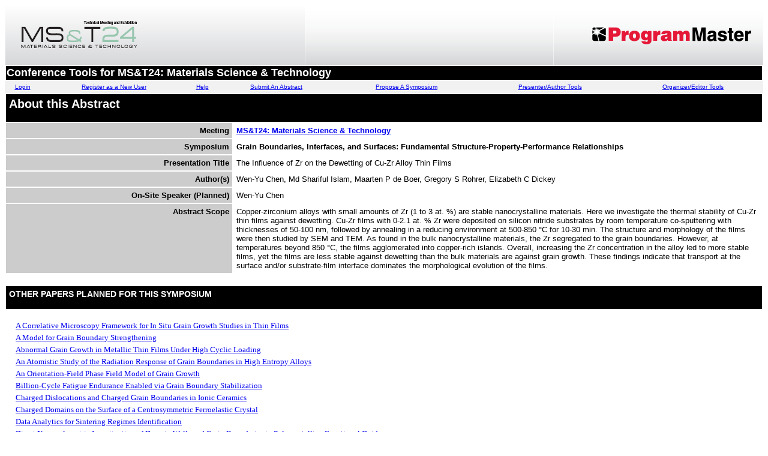

--- FILE ---
content_type: text/html; charset=ISO-8859-1
request_url: https://www.programmaster.org/PM/PM.nsf/ApprovedAbstracts/2E8747CC6C73D82F85258B1700729C1B?OpenDocument
body_size: 22418
content:
<!DOCTYPE HTML PUBLIC "-//W3C//DTD HTML 4.01 Transitional//EN">
<html lang="en-US">
<head>
<title>The Influence of Zr on the Dewetting of Cu-Zr Alloy Thin Films</title><style>
h1 {font-size:20px;}
h2 {font-size:14px;}
</style>
<script language="JavaScript" type="text/javascript">
<!-- 
// Copyright PlanMagic Corporation 2001-2002 http://planmagic.com - http://simplythebest.net.// This script may only be used with the copyright notices intact on non commercial sites.// For use on commercial web sites please contact mail@planmagic.com.function ShowMenu(URL, WinTitle, WinWidth, WinHeight, WinLeft, WinTop, winScrollbars){	attr = "resizable=yes, width=" + WinWidth + ",height=" + WinHeight + ",screenX=" + WinLeft + ",screenY=" + WinTop + ",left=" + WinLeft + ",top=" + WinTop + ", scrollbars=" +winScrollbars+ "";	msgWindow=open(URL, WinTitle, attr);	if (msgWindow.opener == null) msgWindow.opener = self;}
// -->
</script>

<script language="JavaScript" type="text/javascript">
<!-- 
document._domino_target = "_self";
function _doClick(v, o, t) {
  var returnValue = false;
  var url="/PM/PM.nsf/ApprovedAbstracts/2e8747cc6c73d82f85258b1700729c1b?OpenDocument&Click=" + v;
  if (o.href != null) {
    o.href = url;
    returnValue = true;
  } else {
    if (t == null)
      t = document._domino_target;
    window.open(url, t);
  }
  return returnValue;
}
// -->
</script>
</head>
<body text="#000000" bgcolor="#FFFFFF" link="#0000EE" alink="#EE0000" vlink="#880088">

<form action=""><TABLE role="presentation" WIDTH="100%" HEIGHT="100" BORDER="0" CELLPADDING="0" CELLSPACING="0">
<TR ALIGN="CENTER" VALIGN="MIDDLE" BGCOLOR="#FFFFFF">
<TD  WIDTH="500" HEIGHT="100" ALIGN="LEFT" VALIGN="MIDDLE"><a href="http://www.matscitech.org/MST24"><IMG SRC="/PM/PM.nsf/MST24.jpg" ALT="Conference Logo" WIDTH="500" HEIGHT="100" BORDER="0"></a></TD>
<TD WIDTH="100%" HEIGHT="100" BACKGROUND="/PM/PM.nsf/repeat-gradient.gif" BGCOLOR="#FFFFFF"></TD>
<TD  WIDTH="350" HEIGHT="100" ALIGN="RIGHT" VALIGN="MIDDLE"><IMG SRC="/PM/PM.nsf/ProgramMaster.gif" ALT="ProgramMaster Logo" WIDTH="350" HEIGHT="100" BORDER="0"></TD>
</TR></TABLE>
<table role="presentation" border="0" width=100% >
  <tr valign="top" bgcolor="000000"> 
    <td><font color="#FFFFFF" size="4" face="Verdana, Arial, Helvetica, sans-serif"><b>Conference Tools for MS&T24: Materials Science & Technology</b></font></td>
  </tr>
</table>
  <table role="presentation" width=100% border="0" cellpadding="0" cellspacing="0" >
    <tr>
      <td bgcolor="#F1f1f1"><center>
          <font color="#000000" size="1" face="Verdana, Arial, Helvetica, sans-serif"><a href="https://user.programmaster.org/pm/login.aspx?ParentUNID=D787C9800CF4CEDD8525896D00543C16">Login</a></font>
        </center></td>
      <td height="20" bgcolor="#F1f1f1"><center>
          <font color="#000000" size="1" face="Verdana, Arial, Helvetica, sans-serif"><a href="https://user.programmaster.org/pm/register.aspx?ParentUNID=D787C9800CF4CEDD8525896D00543C16">Register as a New User</a></font>
        </center></td>
      <td bgcolor="#F1f1f1"><center>
          <font color="#000000" size="1" face="Verdana, Arial, Helvetica, sans-serif"><a href="/PM/PM.nsf/GeneralInfo?OpenForm&ParentUNID=D787C9800CF4CEDD8525896D00543C16">Help</a></font>
        </center></td>
      <td bgcolor="#F1f1f1"><center>
          <font color="#000000" size="1" face="Verdana, Arial, Helvetica, sans-serif"><a href="/PM/PM.nsf/SubmitAnAbstract?OpenForm&ParentUNID=D787C9800CF4CEDD8525896D00543C16">Submit An Abstract</a></font>
        </center></td>
      <td bgcolor="#F1f1f1"><center>
          <font color="#000000" size="1" face="Verdana, Arial, Helvetica, sans-serif"><a href="/PM/PM.nsf/Symposium?OpenForm&ParentUNID=D787C9800CF4CEDD8525896D00543C16">Propose A Symposium</a></font>
        </center></td>
      <td bgcolor="#F1f1f1"><center>
          <font color="#000000" size="1" face="Verdana, Arial, Helvetica, sans-serif"><a href="/PM/PM.nsf/EditAnAbstract?OpenForm&ParentUNID=D787C9800CF4CEDD8525896D00543C16">Presenter/Author Tools</a></font>
        </center></td>
      <td bgcolor="#F1f1f1"><center>
          <font color="#000000" size="1" face="Verdana, Arial, Helvetica, sans-serif"><a href="/PM/PM.nsf/ManageASymposium?OpenForm&ParentUNID=D787C9800CF4CEDD8525896D00543C16">Organizer/Editor Tools</a></font>
        </center></td>
    </tr>
  </table><table role="presentation" border="0" width=100% cellpadding="5">
  <tr valign="top" bgcolor="#000000"> 
    <td colspan="2"><font color="#FFFFFF" size="4" face="Verdana, Arial, Helvetica, sans-serif"><h1>About this Abstract</h1></font></td>
  </tr>
  <tr valign="top"> 
    <td align="right" bgcolor="#CCCCCC" width="30%"><font color="#000000" size="2" face="Verdana, Arial, Helvetica, sans-serif"><strong>Meeting</strong></font></td>
    <td><font size="2" face="Verdana, Arial, Helvetica, sans-serif"><strong><a href="javascript:ShowMenu('/PM/PM.nsf/MeetingInfo?OpenForm&ConfDocKey=D787C9800CF4CEDD8525896D00543C16','window6',498,400,2,95,'yes')">MS&T24: Materials Science & Technology</a>
      </strong></font></td>
  </tr>
  <tr valign="top"> 
    <td align="right" bgcolor="#CCCCCC" width="30%"><font color="#000000" size="2" face="Verdana, Arial, Helvetica, sans-serif"><strong>Symposium 
      </strong></font></td>
    <td><font size="2" face="Verdana, Arial, Helvetica, sans-serif"><strong>Grain Boundaries, Interfaces, and Surfaces: Fundamental Structure-Property-Performance Relationships
      </strong></font></td>
  </tr>
  <tr valign="top"> 
    <td align="right" bgcolor="#CCCCCC" width="30%"><font color="#000000" size="2" face="Verdana, Arial, Helvetica, sans-serif"><strong>Presentation Title</strong></font></td>
    <td><font size="2" face="Verdana, Arial, Helvetica, sans-serif">The Influence of Zr on the Dewetting of Cu-Zr Alloy Thin Films</font></td>
  </tr>
  <tr valign="top"> 
    <td align="right" bgcolor="#CCCCCC" width="30%"><font color="#000000" size="2" face="Verdana, Arial, Helvetica, sans-serif"><strong>Author(s)</strong></font></td>
    <td><font size="2" face="Verdana, Arial, Helvetica, sans-serif">Wen-Yu  Chen, Md Shariful  Islam, Maarten P de Boer, Gregory S Rohrer, Elizabeth C Dickey</font></td>
  </tr>
  <tr valign="top"> 
    <td align="right" bgcolor="#CCCCCC" width="30%"><font color="#000000" size="2" face="Verdana, Arial, Helvetica, sans-serif"><strong>On-Site Speaker (Planned)</strong></font></td>
    <td><font size="2" face="Verdana, Arial, Helvetica, sans-serif">Wen-Yu  Chen</font></td>
  </tr>
  <tr valign="top"> 
    <td align="right" bgcolor="#CCCCCC" width="30%"><font color="#000000" size="2" face="Verdana, Arial, Helvetica, sans-serif"><strong>Abstract Scope</strong></font></td>
    <td><font size="2" face="Verdana, Arial, Helvetica, sans-serif">
Copper-zirconium alloys with small amounts of Zr (1 to 3 at. %) are stable nanocrystalline materials.  Here we investigate the thermal stability of Cu-Zr thin films against dewetting. Cu-Zr films with 0-2.1 at. % Zr were deposited on silicon nitride substrates by room temperature co-sputtering with thicknesses of 50-100 nm, followed by annealing in a reducing environment at 500-850 °C for 10-30 min. The structure and morphology of the films were then studied by SEM and TEM.  As found in the bulk nanocrystalline materials, the Zr segregated to the grain boundaries.  However, at temperatures beyond 850 °C, the films agglomerated into copper-rich islands.  Overall, increasing the Zr concentration in the alloy led to more stable films, yet the films are less stable against dewetting than the bulk materials are against grain growth.  These findings indicate that transport at the surface and/or substrate-film interface dominates the morphological evolution of the films.</font></td>
  </tr>

</table>
<BR>
	<table role="presentation" width=100% border="0" cellpadding="5">
        <tr valign="top" bgcolor="#000000"> 
          <td><font color="#FFFFFF" size="2" face="Verdana, Arial, Helvetica, sans-serif"><h2>OTHER PAPERS PLANNED FOR THIS SYMPOSIUM</h2></font></td>
  </tr>
  </table>
<table role="presentation" border="0" cellpadding="2" cellspacing="0">
<p><tr valign="top"><td nowrap><img width="16" height="1" src="/icons/ecblank.gif" border="0" alt=""><font size="2"><a href="/PM/PM.nsf/ApprovedAbstracts/035DD4A349F3FB8585258B0F0068FF17?OpenDocument">A Correlative Microscopy Framework for In Situ Grain Growth Studies in Thin Films</a></font></td></tr><tr valign="top"><td nowrap><img width="16" height="1" src="/icons/ecblank.gif" border="0" alt=""><font size="2"><a href="/PM/PM.nsf/ApprovedAbstracts/A09A95B4F495988C85258B1900606895?OpenDocument">A Model for Grain Boundary Strengthening</a></font></td></tr><tr valign="top"><td nowrap><img width="16" height="1" src="/icons/ecblank.gif" border="0" alt=""><font size="2"><a href="/PM/PM.nsf/ApprovedAbstracts/D8B806625430A45C85258B10004B049F?OpenDocument">Abnormal Grain Growth in Metallic Thin Films Under High Cyclic Loading</a></font></td></tr><tr valign="top"><td nowrap><img width="16" height="1" src="/icons/ecblank.gif" border="0" alt=""><font size="2"><a href="/PM/PM.nsf/ApprovedAbstracts/7368AA54FE4E35D885258B11005717D1?OpenDocument">An Atomistic Study of the Radiation Response of Grain Boundaries in High Entropy Alloys  </a></font></td></tr><tr valign="top"><td nowrap><img width="16" height="1" src="/icons/ecblank.gif" border="0" alt=""><font size="2"><a href="/PM/PM.nsf/ApprovedAbstracts/86DB50DEB570DA0185258B0E0005D4D3?OpenDocument">An Orientation-Field Phase Field Model of Grain Growth</a></font></td></tr><tr valign="top"><td nowrap><img width="16" height="1" src="/icons/ecblank.gif" border="0" alt=""><font size="2"><a href="/PM/PM.nsf/ApprovedAbstracts/B63A25EFAADFB05385258B0F005EE14D?OpenDocument">Billion-Cycle Fatigue Endurance Enabled via Grain Boundary Stabilization</a></font></td></tr><tr valign="top"><td nowrap><img width="16" height="1" src="/icons/ecblank.gif" border="0" alt=""><font size="2"><a href="/PM/PM.nsf/ApprovedAbstracts/8F99D3DAACA63B0C85258B1E002561FD?OpenDocument">Charged Dislocations and Charged Grain Boundaries in Ionic Ceramics</a></font></td></tr><tr valign="top"><td nowrap><img width="16" height="1" src="/icons/ecblank.gif" border="0" alt=""><font size="2"><a href="/PM/PM.nsf/ApprovedAbstracts/17BE715411F2648585258B1100642F83?OpenDocument">Charged Domains on the Surface of a Centrosymmetric Ferroelastic Crystal</a></font></td></tr><tr valign="top"><td nowrap><img width="16" height="1" src="/icons/ecblank.gif" border="0" alt=""><font size="2"><a href="/PM/PM.nsf/ApprovedAbstracts/F3D4E7B1B20A6FFF85258B10003EBF87?OpenDocument">Data Analytics for Sintering Regimes Identification </a></font></td></tr><tr valign="top"><td nowrap><img width="16" height="1" src="/icons/ecblank.gif" border="0" alt=""><font size="2"><a href="/PM/PM.nsf/ApprovedAbstracts/DB0086B8B35ED4E485258B10007B2D35?OpenDocument">Direct Nanovolumetric Investigation of Domain Walls and Grain Boundaries in Polycrystalline Functional Oxides</a></font></td></tr><tr valign="top"><td nowrap><img width="16" height="1" src="/icons/ecblank.gif" border="0" alt=""><font size="2"><a href="/PM/PM.nsf/ApprovedAbstracts/72914997F611428E85258B0F0064C151?OpenDocument">Direct Observation of Anisotropic Growth of Nickel Oxide Nanostructure by the Terrace-Ledge-Kink Mechanism</a></font></td></tr><tr valign="top"><td nowrap><img width="16" height="1" src="/icons/ecblank.gif" border="0" alt=""><font size="2"><a href="/PM/PM.nsf/ApprovedAbstracts/3E8CA70AAA6BD1B685258AE60050C74A?OpenDocument">E-1: Effects of Al, Bi, Ce, and Ti Additions on the Microstructure of Ni-Alloyed Ductile Iron</a></font></td></tr><tr valign="top"><td nowrap><img width="16" height="1" src="/icons/ecblank.gif" border="0" alt=""><font size="2"><a href="/PM/PM.nsf/ApprovedAbstracts/BE369C3F7ACFC5F985258B0F002E29F7?OpenDocument">E-2: Grains Ain't Misbehaving or Going Wild? A Spontaneous Activation of Grain Boundaries Initiating Abnormal Grain Growth!</a></font></td></tr><tr valign="top"><td nowrap><img width="16" height="1" src="/icons/ecblank.gif" border="0" alt=""><font size="2"><a href="/PM/PM.nsf/ApprovedAbstracts/10415C73515297D885258B0E0034E229?OpenDocument">E-3: Research of Special Boundaries in the Heat Treatment of Materials in the Two-Phase Region under Supercritical Temperature Effects</a></font></td></tr><tr valign="top"><td nowrap><img width="16" height="1" src="/icons/ecblank.gif" border="0" alt=""><font size="2"><a href="/PM/PM.nsf/ApprovedAbstracts/8903105B82BB082E85258B08005F5FB4?OpenDocument">E-4: Role of Cerium on Intricacies of Deformed State and Softening Kinetics of Low Carbon Steels</a></font></td></tr><tr valign="top"><td nowrap><img width="16" height="1" src="/icons/ecblank.gif" border="0" alt=""><font size="2"><a href="/PM/PM.nsf/ApprovedAbstracts/A3CF19083A07B77B85258B0500363DF6?OpenDocument">E-5: Study on Interfacial Reaction and IMC Growth Kinetics in Sn-Based Lead-Free Solder Reinforced by Nickel-Coated Carbon Fiber</a></font></td></tr><tr valign="top"><td nowrap><img width="16" height="1" src="/icons/ecblank.gif" border="0" alt=""><font size="2"><a href="/PM/PM.nsf/ApprovedAbstracts/F7192DEACF00A4CD85258B1E007F3FB3?OpenDocument">E-6: UO2 Grain Boundaries Interactions with Hydrogen Using Large Scale Density Functional Theory</a></font></td></tr><tr valign="top"><td nowrap><img width="16" height="1" src="/icons/ecblank.gif" border="0" alt=""><font size="2"><a href="/PM/PM.nsf/ApprovedAbstracts/FE0F9DCCE3C847CC85258B110055EAE0?OpenDocument">Grain Boundary Migration in the Presence of a Liquid Phase</a></font></td></tr><tr valign="top"><td nowrap><img width="16" height="1" src="/icons/ecblank.gif" border="0" alt=""><font size="2"><a href="/PM/PM.nsf/ApprovedAbstracts/5ED35D3A51D4ACAB85258AFD005AE9B4?OpenDocument">Grain Boundary Misorientation-Dependent Phase Transforming TiOx Polycrystals</a></font></td></tr><tr valign="top"><td nowrap><img width="16" height="1" src="/icons/ecblank.gif" border="0" alt=""><font size="2"><a href="/PM/PM.nsf/ApprovedAbstracts/D941BE0F4458D1D985258B1C00838A4D?OpenDocument">Grain Boundary Phase Transformations in Segregated Metallic Alloys </a></font></td></tr><tr valign="top"><td nowrap><img width="16" height="1" src="/icons/ecblank.gif" border="0" alt=""><font size="2"><a href="/PM/PM.nsf/ApprovedAbstracts/7330CB2F37E42C0585258B1100101D00?OpenDocument">Grain Boundary Segregation and Solute Drag in Multicomponent Alloys</a></font></td></tr><tr valign="top"><td nowrap><img width="16" height="1" src="/icons/ecblank.gif" border="0" alt=""><font size="2"><a href="/PM/PM.nsf/ApprovedAbstracts/7C3DFBCFC4AEA29385258B1C007D33B0?OpenDocument">Grain Boundary Segregation Behavior in Ni and Fe Based Alloys During Diffusional Creep</a></font></td></tr><tr valign="top"><td nowrap><img width="16" height="1" src="/icons/ecblank.gif" border="0" alt=""><font size="2"><a href="/PM/PM.nsf/ApprovedAbstracts/5FA3F167597FC5D685258B1C00584FDF?OpenDocument">Identifying Subgrain Boundary Migration Behavior at Early Stage Recrystallization</a></font></td></tr><tr valign="top"><td nowrap><img width="16" height="1" src="/icons/ecblank.gif" border="0" alt=""><font size="2"><a href="/PM/PM.nsf/ApprovedAbstracts/30D637284CE7DB5985258B1000581255?OpenDocument">In Situ TEM Strain Rate Dependence of Activation Volume in Au Ultrafine Grained Thin Films</a></font></td></tr><tr valign="top"><td nowrap><img width="16" height="1" src="/icons/ecblank.gif" border="0" alt=""><font size="2"><a href="/PM/PM.nsf/ApprovedAbstracts/ED119F65AE8D33E485258B0F0051F372?OpenDocument">Influence of Initial Duplex Microstructure on Solid-State Pseudo-Single Crystal Growth of CoTi2O5</a></font></td></tr><tr valign="top"><td nowrap><img width="16" height="1" src="/icons/ecblank.gif" border="0" alt=""><font size="2"><a href="/PM/PM.nsf/ApprovedAbstracts/DF95C8DE7CC31CFF85258B1000697CDA?OpenDocument">Influences of Ternary Solutes on Nanocrystalline Stability</a></font></td></tr><tr valign="top"><td nowrap><img width="16" height="1" src="/icons/ecblank.gif" border="0" alt=""><font size="2"><a href="/PM/PM.nsf/ApprovedAbstracts/7D0C9C95C323323A85258B100051BC84?OpenDocument">Inherent Chemical Disorder at Grain Boundaries in Complex Oxides</a></font></td></tr><tr valign="top"><td nowrap><img width="16" height="1" src="/icons/ecblank.gif" border="0" alt=""><font size="2"><a href="/PM/PM.nsf/ApprovedAbstracts/D7EA6C61587CCDE785258B0F003C87D9?OpenDocument">Local Cationic Ordering in Iron-Substituted Strontium Titanate</a></font></td></tr><tr valign="top"><td nowrap><img width="16" height="1" src="/icons/ecblank.gif" border="0" alt=""><font size="2"><a href="/PM/PM.nsf/ApprovedAbstracts/A0E222B8540C044285258AFD00541998?OpenDocument">Machine Learning-Aided Optimization of the Flash Sintering Process</a></font></td></tr><tr valign="top"><td nowrap><img width="16" height="1" src="/icons/ecblank.gif" border="0" alt=""><font size="2"><a href="/PM/PM.nsf/ApprovedAbstracts/E00185D1B43935CE85258B0F00150F77?OpenDocument">Microstructural Effects on Percolating Ionic Ceramic Granular Structures</a></font></td></tr><tr valign="top"><td nowrap><img width="16" height="1" src="/icons/ecblank.gif" border="0" alt=""><font size="2"><a href="/PM/PM.nsf/ApprovedAbstracts/FFFD286A4C5FC96B85258B0F004D0D3C?OpenDocument">Multi-Scale Analysis of Lath Boundary Sliding during Plastic Deformation of Lath Martensite In Low-Carbon-Steel</a></font></td></tr><tr valign="top"><td nowrap><img width="16" height="1" src="/icons/ecblank.gif" border="0" alt=""><font size="2"><a href="/PM/PM.nsf/ApprovedAbstracts/2B00F690AFF5790685258AFD005AF09C?OpenDocument">Multiscale Data Analytics Strategy for Sintering</a></font></td></tr><tr valign="top"><td nowrap><img width="16" height="1" src="/icons/ecblank.gif" border="0" alt=""><font size="2"><a href="/PM/PM.nsf/ApprovedAbstracts/7C95C949E60FBB6C85258B0F005FB0F6?OpenDocument">Observation of Abnormal Grain Growth in 4D of Pure Ni</a></font></td></tr><tr valign="top"><td nowrap><img width="16" height="1" src="/icons/ecblank.gif" border="0" alt=""><font size="2"><a href="/PM/PM.nsf/ApprovedAbstracts/5E61AC5847CE9C7785258B10001043BC?OpenDocument">On the Aleatoric Uncertainty and Uncertainty Propagation in Molecular Dynamics Simulation of Grain Growth</a></font></td></tr><tr valign="top"><td nowrap><img width="16" height="1" src="/icons/ecblank.gif" border="0" alt=""><font size="2"><a href="/PM/PM.nsf/ApprovedAbstracts/C956389404D89BFA85258AFD0052AC7E?OpenDocument">Phase Field Data Analytics of Grain Boundary LiFePO<SUB>4</SUB> Kinetics</a></font></td></tr><tr valign="top"><td nowrap><img width="16" height="1" src="/icons/ecblank.gif" border="0" alt=""><font size="2"><a href="/PM/PM.nsf/ApprovedAbstracts/A04858076746557785258B1E00781A4B?OpenDocument">Predicting the Structure and Transitions of Grain Boundaries in BCC Metals</a></font></td></tr><tr valign="top"><td nowrap><img width="16" height="1" src="/icons/ecblank.gif" border="0" alt=""><font size="2"><a href="/PM/PM.nsf/ApprovedAbstracts/F7A26B7C9DB7B56D85258B0F000E7984?OpenDocument">Quantitative Analysis of Ca and Y Segregation Behaviors in Magnesium Aluminate Spinel</a></font></td></tr><tr valign="top"><td nowrap><img width="16" height="1" src="/icons/ecblank.gif" border="0" alt=""><font size="2"><a href="/PM/PM.nsf/ApprovedAbstracts/346172EBE4F0B50285258B1D00822E67?OpenDocument">Role of Ripplocations and Ripplocation Boundaries on the Deformation of Graphite</a></font></td></tr><tr valign="top"><td nowrap><img width="16" height="1" src="/icons/ecblank.gif" border="0" alt=""><font size="2"><a href="/PM/PM.nsf/ApprovedAbstracts/1194D96E67DDA13685258B04005A9EE7?OpenDocument">Special Grain Boundaries in NiTi Shape Memory Alloys as Sites for Preferential Martensite Nucleation</a></font></td></tr><tr valign="top"><td nowrap><img width="16" height="1" src="/icons/ecblank.gif" border="0" alt=""><font size="2"><a href="/PM/PM.nsf/ApprovedAbstracts/2DB8FCCBF0A98DB385258B00006254B4?OpenDocument">Stabilized Grain Boundaries in CuTa Alloys and Their Resulting Properties</a></font></td></tr><tr valign="top"><td nowrap><img width="16" height="1" src="/icons/ecblank.gif" border="0" alt=""><font size="2"><a href="/PM/PM.nsf/ApprovedAbstracts/349B72B003F4A79485258B1E0052B532?OpenDocument">STEM Dynamic Observations of Grain Boundary Fracture, Diffusion and Phase Transformation in Oxides</a></font></td></tr><tr valign="top"><td nowrap><img width="16" height="1" src="/icons/ecblank.gif" border="0" alt=""><font size="2"><a href="/PM/PM.nsf/ApprovedAbstracts/6FC727DE900D8D0D85258B0F00641D31?OpenDocument">Stressing Grain Boundaries to Change Local Properties</a></font></td></tr><tr valign="top"><td nowrap><img width="16" height="1" src="/icons/ecblank.gif" border="0" alt=""><font size="2"><a href="/PM/PM.nsf/ApprovedAbstracts/4FDB6EA7380E9E1885258B11000D4BFE?OpenDocument">Surface Energy Measurements of Yttrium Oxide</a></font></td></tr><tr valign="top"><td nowrap><img width="16" height="1" src="/icons/ecblank.gif" border="0" alt=""><font size="2"><a href="/PM/PM.nsf/ApprovedAbstracts/2E8747CC6C73D82F85258B1700729C1B?OpenDocument">The Influence of Zr on the Dewetting of Cu-Zr Alloy Thin Films</a></font></td></tr><tr valign="top"><td nowrap><img width="16" height="1" src="/icons/ecblank.gif" border="0" alt=""><font size="2"><a href="/PM/PM.nsf/ApprovedAbstracts/EB7EE5675E5E976A85258B0F003CE4BE?OpenDocument">The Role of Grain Boundary Dislocations in the Deformation of Polycrystalline Materials</a></font></td></tr><tr valign="top"><td nowrap><img width="16" height="1" src="/icons/ecblank.gif" border="0" alt=""><font size="2"><a href="/PM/PM.nsf/ApprovedAbstracts/A96198357CBB0D9185258B15006BBF3B?OpenDocument">Thicker Amorphous Grain Boundary Complexions Lead to Increased Plasticity in Nanocrystalline Cu Alloys</a></font></td></tr></table>
<table role="presentation" bgcolor=#FFFFFF width="100%" border="0" cellpadding="0">
  <tr>
    <td><div align="center"> 
  <hr noshade>
  <font size="2">Questions about ProgramMaster? Contact 
  <a href="mailto:programming@programmaster.org">programming@programmaster.org</a> | <a href="https://www.tms.org/PrivacyPolicy">TMS Privacy Policy</a> | <a href="https://www.tms.org/Accessibility">Accessibility Statement</a></font> 
  <P>&nbsp;</td>
  </tr>
</table>


</form>
</body>
</html>
